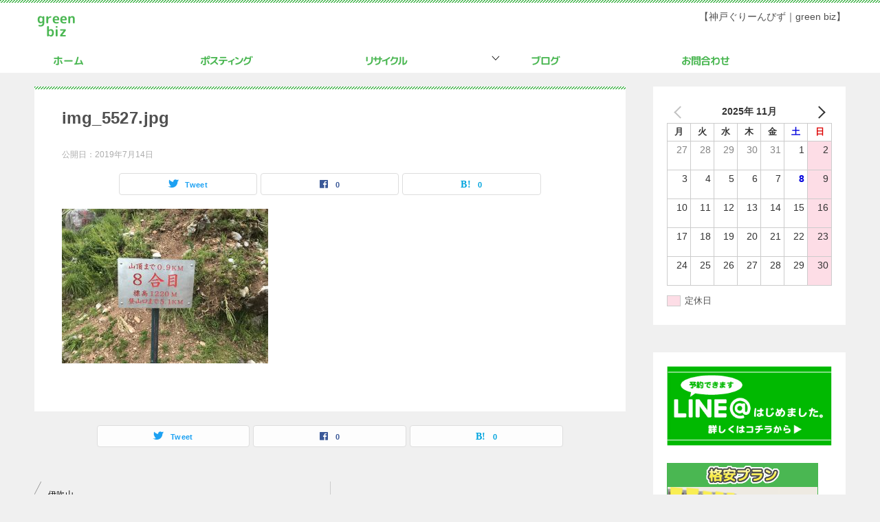

--- FILE ---
content_type: text/html; charset=UTF-8
request_url: https://www.kobe-green.biz/1859/img_5527-jpg
body_size: 15787
content:
<!doctype html>
<html dir="ltr" lang="ja" prefix="og: https://ogp.me/ns#" class="col2 layout-footer-show">
<head>
	<meta charset="UTF-8">
	<meta name="viewport" content="width=device-width, initial-scale=1">
	<link rel="profile" href="http://gmpg.org/xfn/11">

	<title>img_5527.jpg | 神戸市北区の出張買取とポスティング【ぐりーんびず】</title>
<style type="text/css">.color01{color: #49b751;}.color02{color: #49b751;}.color03{color: #d4cbc5;}.color04{color: #ebe7e5;}.color05{color: #f2efed;}.color06{color: #e5dfdc;}.color07{color: #49b751;}q{background: #e5dfdc;}table:not(.review-table) thead th{border-color: #49b751;background-color: #49b751;}a:hover,a:active,a:focus{color: #49b751;}.keni-header_wrap{background-image: linear-gradient(-45deg,#fff 25%,#49b751 25%, #49b751 50%,#fff 50%, #fff 75%,#49b751 75%, #49b751);}.keni-header_cont .header-mail .btn_header{color: #49b751;}.site-title > a span{color: #49b751;}.keni-breadcrumb-list li a:hover,.keni-breadcrumb-list li a:active,.keni-breadcrumb-list li a:focus{color: #49b751;}.keni-section h1:not(.title_no-style){background-image: linear-gradient(-45deg,#fff 25%,#49b751 25%, #49b751 50%,#fff 50%, #fff 75%,#49b751 75%, #49b751);}.archive_title{background-image: linear-gradient(-45deg,#fff 25%,#49b751 25%, #49b751 50%,#fff 50%, #fff 75%,#49b751 75%, #49b751);} h2:not(.title_no-style){background: #49b751;}.profile-box-title {background: #49b751;}.keni-related-title {background: #49b751;}.comments-area h2 {background: #49b751;}h3:not(.title_no-style){border-top-color: #49b751;border-bottom-color: #49b751;color: #49b751;}h4:not(.title_no-style){border-bottom-color: #49b751;color: #49b751;}h5:not(.title_no-style){color: #49b751;}.keni-section h1 a:hover,.keni-section h1 a:active,.keni-section h1 a:focus,.keni-section h3 a:hover,.keni-section h3 a:active,.keni-section h3 a:focus,.keni-section h4 a:hover,.keni-section h4 a:active,.keni-section h4 a:focus,.keni-section h5 a:hover,.keni-section h5 a:active,.keni-section h5 a:focus,.keni-section h6 a:hover,.keni-section h6 a:active,.keni-section h6 a:focus{color: #49b751;}.keni-section .sub-section_title {background: #49b751;}.btn_style01{border-color: #49b751;color: #49b751;}.btn_style02{border-color: #49b751;color: #49b751;}.btn_style03{background: #49b751;}.entry-list .entry_title a:hover,.entry-list .entry_title a:active,.entry-list .entry_title a:focus{color: #49b751;}.ently_read-more .btn{border-color: #49b751;color: #49b751;}.profile-box{background-color: #f2efed;}.advance-billing-box_next-title{color: #d4cbc5;}.step-chart li:nth-child(2){background-color: #ebe7e5;}.step-chart_style01 li:nth-child(2)::after,.step-chart_style02 li:nth-child(2)::after{border-top-color: #ebe7e5;}.step-chart li:nth-child(3){background-color: #d4cbc5;}.step-chart_style01 li:nth-child(3)::after,.step-chart_style02 li:nth-child(3)::after{border-top-color: #d4cbc5;}.step-chart li:nth-child(4){background-color: #49b751;}.step-chart_style01 li:nth-child(4)::after,.step-chart_style02 li:nth-child(4)::after{border-top-color: #49b751;}.toc-area_inner .toc-area_list > li::before{background: #49b751;}.toc_title{color: #49b751;}.list_style02 li::before{background: #49b751;}.dl_style02 dt{background: #49b751;}.dl_style02 dd{background: #ebe7e5;}.accordion-list dt{background: #49b751;}.ranking-list .review_desc_title{color: #49b751;}.review_desc{background-color: #f2efed;}.item-box .item-box_title{color: #49b751;}.item-box02{background-image: linear-gradient(-45deg,#fff 25%,#49b751 25%, #49b751 50%,#fff 50%, #fff 75%,#49b751 75%, #49b751);}.item-box02 .item-box_inner{background-color: #f2efed;}.item-box02 .item-box_title{background-color: #49b751;}.item-box03 .item-box_title{background-color: #49b751;}.box_style01{background-image: linear-gradient(-45deg,#fff 25%,#49b751 25%, #49b751 50%,#fff 50%, #fff 75%,#49b751 75%, #49b751);}.box_style01 .box_inner{background-color: #f2efed;}.box_style03{background: #f2efed;}.box_style06{background-color: #f2efed;}.cast-box{background-image: linear-gradient(-45deg,#fff 25%,#49b751 25%, #49b751 50%,#fff 50%, #fff 75%,#49b751 75%, #49b751);}.cast-box .cast_name,.cast-box_sub .cast_name{color: #49b751;}.widget .cast-box_sub .cast-box_sub_title{background-image: linear-gradient(-45deg,#49b751 25%, #49b751 50%,#fff 50%, #fff 75%,#49b751 75%, #49b751);}.voice_styl02{background-color: #f2efed;}.voice_styl03{background-image: linear-gradient(-45deg,#fff 25%,#f2efed 25%, #f2efed 50%,#fff 50%, #fff 75%,#f2efed 75%, #f2efed);}.voice-box .voice_title{color: #49b751;}.chat_style02 .bubble{background-color: #49b751;}.chat_style02 .bubble .bubble_in{border-color: #49b751;}.related-entry-list .related-entry_title a:hover,.related-entry-list .related-entry_title a:active,.related-entry-list .related-entry_title a:focus{color: #49b751;}.interval01 span{background-color: #49b751;}.interval02 span{background-color: #49b751;}.page-nav .current,.page-nav li a:hover,.page-nav li a:active,.page-nav li a:focus{background: #49b751;}.page-nav-bf .page-nav_next:hover,.page-nav-bf .page-nav_next:active,.page-nav-bf .page-nav_next:focus,.page-nav-bf .page-nav_prev:hover,.page-nav-bf .page-nav_prev:active,.page-nav-bf .page-nav_prev:focus{color: #49b751;}.nav-links .nav-next a:hover, .nav-links .nav-next a:active, .nav-links .nav-next a:focus, .nav-links .nav-previous a:hover, .nav-links .nav-previous a:active, .nav-links .nav-previous a:focus {color: #49b751; text-decoration: 'underline'; }.commentary-box .commentary-box_title{color: #49b751;}.calendar tfoot td a:hover,.calendar tfoot td a:active,.calendar tfoot td a:focus{color: #49b751;}.form-mailmaga .form-mailmaga_title{color: #49b751;}.form-login .form-login_title{color: #49b751;}.form-login-item .form-login_title{color: #49b751;}.contact-box{background-image: linear-gradient(-45deg,#fff 25%, #49b751 25%, #49b751 50%,#fff 50%, #fff 75%,#49b751 75%, #49b751);}.contact-box_inner{background-color: #f2efed;}.contact-box .contact-box-title{background-color: #49b751;}.contact-box_tel{color: #49b751;}.widget_recent_entries .keni-section ul li a:hover,.widget_recent_entries .keni-section ul li a:active,.widget_recent_entries .keni-section ul li a:focus,.widget_archive .keni-section > ul li a:hover,.widget_archive .keni-section > ul li a:active,.widget_archive .keni-section > ul li a:focus,.widget_categories .keni-section > ul li a:hover,.widget_categories .keni-section > ul li a:active,.widget_categories .keni-section > ul li a:focus{color: #49b751;}.tagcloud a::before{color: #49b751;}.widget_recent_entries_img .list_widget_recent_entries_img .widget_recent_entries_img_entry_title a:hover,.widget_recent_entries_img .list_widget_recent_entries_img .widget_recent_entries_img_entry_title a:active,.widget_recent_entries_img .list_widget_recent_entries_img .widget_recent_entries_img_entry_title a:focus{color: #49b751;}.keni-link-card_title a:hover,.keni-link-card_title a:active,.keni-link-card_title a:focus{color: #49b751;}@media (min-width : 768px){.keni-gnav_inner li a:hover,.keni-gnav_inner li a:active,.keni-gnav_inner li a:focus{border-bottom-color: #49b751;}.step-chart_style02 li:nth-child(2)::after{border-left-color: #ebe7e5;}.step-chart_style02 li:nth-child(3)::after{border-left-color: #d4cbc5;}.step-chart_style02 li:nth-child(4)::after{border-left-color: #49b751;}.col1 .contact-box_tel{color: #49b751;}.step-chart_style02 li:nth-child(1)::after,.step-chart_style02 li:nth-child(2)::after,.step-chart_style02 li:nth-child(3)::after,.step-chart_style02 li:nth-child(4)::after{border-top-color: transparent;}}@media (min-width : 920px){.contact-box_tel{color: #49b751;}}</style>	<style>img:is([sizes="auto" i], [sizes^="auto," i]) { contain-intrinsic-size: 3000px 1500px }</style>
	
		<!-- All in One SEO 4.8.9 - aioseo.com -->
	<meta name="robots" content="max-image-preview:large" />
	<meta name="author" content="スタッフ_01ぐりーんびず"/>
	<link rel="canonical" href="https://www.kobe-green.biz/1859/img_5527-jpg" />
	<meta name="generator" content="All in One SEO (AIOSEO) 4.8.9" />
		<meta property="og:locale" content="ja_JP" />
		<meta property="og:site_name" content="神戸市北区の出張買取とポスティング【ぐりーんびず】 | 【神戸ぐりーんびず｜green biz】" />
		<meta property="og:type" content="article" />
		<meta property="og:title" content="img_5527.jpg | 神戸市北区の出張買取とポスティング【ぐりーんびず】" />
		<meta property="og:url" content="https://www.kobe-green.biz/1859/img_5527-jpg" />
		<meta property="og:image" content="https://www.kobe-green.biz/wp-content/uploads/2017/02/site_icon.png" />
		<meta property="og:image:secure_url" content="https://www.kobe-green.biz/wp-content/uploads/2017/02/site_icon.png" />
		<meta property="article:published_time" content="2019-07-14T14:10:07+00:00" />
		<meta property="article:modified_time" content="2019-07-14T14:10:07+00:00" />
		<meta name="twitter:card" content="summary_large_image" />
		<meta name="twitter:site" content="@Greenbiz01" />
		<meta name="twitter:title" content="img_5527.jpg | 神戸市北区の出張買取とポスティング【ぐりーんびず】" />
		<meta name="twitter:creator" content="@Greenbiz01" />
		<meta name="twitter:image" content="https://www.kobe-green.biz/wp-content/uploads/2017/02/site_icon.png" />
		<meta name="twitter:label1" content="投稿者" />
		<meta name="twitter:data1" content="スタッフ_01ぐりーんびず" />
		<script type="application/ld+json" class="aioseo-schema">
			{"@context":"https:\/\/schema.org","@graph":[{"@type":"BreadcrumbList","@id":"https:\/\/www.kobe-green.biz\/1859\/img_5527-jpg#breadcrumblist","itemListElement":[{"@type":"ListItem","@id":"https:\/\/www.kobe-green.biz#listItem","position":1,"name":"Home","item":"https:\/\/www.kobe-green.biz","nextItem":{"@type":"ListItem","@id":"https:\/\/www.kobe-green.biz\/1859\/img_5527-jpg#listItem","name":"img_5527.jpg"}},{"@type":"ListItem","@id":"https:\/\/www.kobe-green.biz\/1859\/img_5527-jpg#listItem","position":2,"name":"img_5527.jpg","previousItem":{"@type":"ListItem","@id":"https:\/\/www.kobe-green.biz#listItem","name":"Home"}}]},{"@type":"ItemPage","@id":"https:\/\/www.kobe-green.biz\/1859\/img_5527-jpg#itempage","url":"https:\/\/www.kobe-green.biz\/1859\/img_5527-jpg","name":"img_5527.jpg | \u795e\u6238\u5e02\u5317\u533a\u306e\u51fa\u5f35\u8cb7\u53d6\u3068\u30dd\u30b9\u30c6\u30a3\u30f3\u30b0\u3010\u3050\u308a\u30fc\u3093\u3073\u305a\u3011","inLanguage":"ja","isPartOf":{"@id":"https:\/\/www.kobe-green.biz\/#website"},"breadcrumb":{"@id":"https:\/\/www.kobe-green.biz\/1859\/img_5527-jpg#breadcrumblist"},"author":{"@id":"https:\/\/www.kobe-green.biz\/author\/greenbiz_staff_01#author"},"creator":{"@id":"https:\/\/www.kobe-green.biz\/author\/greenbiz_staff_01#author"},"datePublished":"2019-07-14T23:10:07+09:00","dateModified":"2019-07-14T23:10:07+09:00"},{"@type":"Organization","@id":"https:\/\/www.kobe-green.biz\/#organization","name":"Greenbiz","description":"\u3010\u795e\u6238\u3050\u308a\u30fc\u3093\u3073\u305a\uff5cgreen biz\u3011","url":"https:\/\/www.kobe-green.biz\/","telephone":"+81785920751","logo":{"@type":"ImageObject","url":"https:\/\/www.kobe-green.biz\/wp-content\/uploads\/2017\/02\/logo20161029.png","@id":"https:\/\/www.kobe-green.biz\/1859\/img_5527-jpg\/#organizationLogo","width":210,"height":45},"image":{"@id":"https:\/\/www.kobe-green.biz\/1859\/img_5527-jpg\/#organizationLogo"},"sameAs":["https:\/\/twitter.com\/Greenbiz01"]},{"@type":"Person","@id":"https:\/\/www.kobe-green.biz\/author\/greenbiz_staff_01#author","url":"https:\/\/www.kobe-green.biz\/author\/greenbiz_staff_01","name":"\u30b9\u30bf\u30c3\u30d5_01\u3050\u308a\u30fc\u3093\u3073\u305a","image":{"@type":"ImageObject","@id":"https:\/\/www.kobe-green.biz\/1859\/img_5527-jpg#authorImage","url":"https:\/\/secure.gravatar.com\/avatar\/5515789c416bb35def02b0932260dae034fc88c77a2c966f772d42f59baac887?s=96&d=mm&r=g","width":96,"height":96,"caption":"\u30b9\u30bf\u30c3\u30d5_01\u3050\u308a\u30fc\u3093\u3073\u305a"}},{"@type":"WebSite","@id":"https:\/\/www.kobe-green.biz\/#website","url":"https:\/\/www.kobe-green.biz\/","name":"\u795e\u6238\u5e02\u5317\u533a\u306e\u51fa\u5f35\u8cb7\u53d6\u3068\u30dd\u30b9\u30c6\u30a3\u30f3\u30b0\u3010\u3050\u308a\u30fc\u3093\u3073\u305a\u3011","description":"\u3010\u795e\u6238\u3050\u308a\u30fc\u3093\u3073\u305a\uff5cgreen biz\u3011","inLanguage":"ja","publisher":{"@id":"https:\/\/www.kobe-green.biz\/#organization"}}]}
		</script>
		<!-- All in One SEO -->

    <script>
        var ajaxurl = 'https://www.kobe-green.biz/wp-admin/admin-ajax.php';
        var sns_cnt = true;
                var toc_title = '目次';
            </script>
	<link rel="alternate" type="application/rss+xml" title="神戸市北区の出張買取とポスティング【ぐりーんびず】 &raquo; フィード" href="https://www.kobe-green.biz/feed" />
<link rel="alternate" type="application/rss+xml" title="神戸市北区の出張買取とポスティング【ぐりーんびず】 &raquo; コメントフィード" href="https://www.kobe-green.biz/comments/feed" />
<link rel="alternate" type="application/rss+xml" title="神戸市北区の出張買取とポスティング【ぐりーんびず】 &raquo; img_5527.jpg のコメントのフィード" href="https://www.kobe-green.biz/1859/img_5527-jpg/feed" />
<script type="text/javascript">
/* <![CDATA[ */
window._wpemojiSettings = {"baseUrl":"https:\/\/s.w.org\/images\/core\/emoji\/16.0.1\/72x72\/","ext":".png","svgUrl":"https:\/\/s.w.org\/images\/core\/emoji\/16.0.1\/svg\/","svgExt":".svg","source":{"concatemoji":"https:\/\/www.kobe-green.biz\/wp-includes\/js\/wp-emoji-release.min.js?ver=6.8.3"}};
/*! This file is auto-generated */
!function(s,n){var o,i,e;function c(e){try{var t={supportTests:e,timestamp:(new Date).valueOf()};sessionStorage.setItem(o,JSON.stringify(t))}catch(e){}}function p(e,t,n){e.clearRect(0,0,e.canvas.width,e.canvas.height),e.fillText(t,0,0);var t=new Uint32Array(e.getImageData(0,0,e.canvas.width,e.canvas.height).data),a=(e.clearRect(0,0,e.canvas.width,e.canvas.height),e.fillText(n,0,0),new Uint32Array(e.getImageData(0,0,e.canvas.width,e.canvas.height).data));return t.every(function(e,t){return e===a[t]})}function u(e,t){e.clearRect(0,0,e.canvas.width,e.canvas.height),e.fillText(t,0,0);for(var n=e.getImageData(16,16,1,1),a=0;a<n.data.length;a++)if(0!==n.data[a])return!1;return!0}function f(e,t,n,a){switch(t){case"flag":return n(e,"\ud83c\udff3\ufe0f\u200d\u26a7\ufe0f","\ud83c\udff3\ufe0f\u200b\u26a7\ufe0f")?!1:!n(e,"\ud83c\udde8\ud83c\uddf6","\ud83c\udde8\u200b\ud83c\uddf6")&&!n(e,"\ud83c\udff4\udb40\udc67\udb40\udc62\udb40\udc65\udb40\udc6e\udb40\udc67\udb40\udc7f","\ud83c\udff4\u200b\udb40\udc67\u200b\udb40\udc62\u200b\udb40\udc65\u200b\udb40\udc6e\u200b\udb40\udc67\u200b\udb40\udc7f");case"emoji":return!a(e,"\ud83e\udedf")}return!1}function g(e,t,n,a){var r="undefined"!=typeof WorkerGlobalScope&&self instanceof WorkerGlobalScope?new OffscreenCanvas(300,150):s.createElement("canvas"),o=r.getContext("2d",{willReadFrequently:!0}),i=(o.textBaseline="top",o.font="600 32px Arial",{});return e.forEach(function(e){i[e]=t(o,e,n,a)}),i}function t(e){var t=s.createElement("script");t.src=e,t.defer=!0,s.head.appendChild(t)}"undefined"!=typeof Promise&&(o="wpEmojiSettingsSupports",i=["flag","emoji"],n.supports={everything:!0,everythingExceptFlag:!0},e=new Promise(function(e){s.addEventListener("DOMContentLoaded",e,{once:!0})}),new Promise(function(t){var n=function(){try{var e=JSON.parse(sessionStorage.getItem(o));if("object"==typeof e&&"number"==typeof e.timestamp&&(new Date).valueOf()<e.timestamp+604800&&"object"==typeof e.supportTests)return e.supportTests}catch(e){}return null}();if(!n){if("undefined"!=typeof Worker&&"undefined"!=typeof OffscreenCanvas&&"undefined"!=typeof URL&&URL.createObjectURL&&"undefined"!=typeof Blob)try{var e="postMessage("+g.toString()+"("+[JSON.stringify(i),f.toString(),p.toString(),u.toString()].join(",")+"));",a=new Blob([e],{type:"text/javascript"}),r=new Worker(URL.createObjectURL(a),{name:"wpTestEmojiSupports"});return void(r.onmessage=function(e){c(n=e.data),r.terminate(),t(n)})}catch(e){}c(n=g(i,f,p,u))}t(n)}).then(function(e){for(var t in e)n.supports[t]=e[t],n.supports.everything=n.supports.everything&&n.supports[t],"flag"!==t&&(n.supports.everythingExceptFlag=n.supports.everythingExceptFlag&&n.supports[t]);n.supports.everythingExceptFlag=n.supports.everythingExceptFlag&&!n.supports.flag,n.DOMReady=!1,n.readyCallback=function(){n.DOMReady=!0}}).then(function(){return e}).then(function(){var e;n.supports.everything||(n.readyCallback(),(e=n.source||{}).concatemoji?t(e.concatemoji):e.wpemoji&&e.twemoji&&(t(e.twemoji),t(e.wpemoji)))}))}((window,document),window._wpemojiSettings);
/* ]]> */
</script>
<style id='wp-emoji-styles-inline-css' type='text/css'>

	img.wp-smiley, img.emoji {
		display: inline !important;
		border: none !important;
		box-shadow: none !important;
		height: 1em !important;
		width: 1em !important;
		margin: 0 0.07em !important;
		vertical-align: -0.1em !important;
		background: none !important;
		padding: 0 !important;
	}
</style>
<link rel='stylesheet' id='wp-block-library-css' href='https://www.kobe-green.biz/wp-includes/css/dist/block-library/style.min.css?ver=6.8.3' type='text/css' media='all' />
<style id='classic-theme-styles-inline-css' type='text/css'>
/*! This file is auto-generated */
.wp-block-button__link{color:#fff;background-color:#32373c;border-radius:9999px;box-shadow:none;text-decoration:none;padding:calc(.667em + 2px) calc(1.333em + 2px);font-size:1.125em}.wp-block-file__button{background:#32373c;color:#fff;text-decoration:none}
</style>
<style id='xo-event-calendar-event-calendar-style-inline-css' type='text/css'>
.xo-event-calendar{font-family:Helvetica Neue,Helvetica,Hiragino Kaku Gothic ProN,Meiryo,MS PGothic,sans-serif;overflow:auto;position:relative}.xo-event-calendar td,.xo-event-calendar th{padding:0!important}.xo-event-calendar .calendar:nth-child(n+2) .month-next,.xo-event-calendar .calendar:nth-child(n+2) .month-prev{visibility:hidden}.xo-event-calendar table{background-color:transparent;border-collapse:separate;border-spacing:0;color:#333;margin:0;padding:0;table-layout:fixed;width:100%}.xo-event-calendar table caption,.xo-event-calendar table tbody,.xo-event-calendar table td,.xo-event-calendar table tfoot,.xo-event-calendar table th,.xo-event-calendar table thead,.xo-event-calendar table tr{background:transparent;border:0;margin:0;opacity:1;outline:0;padding:0;vertical-align:baseline}.xo-event-calendar table table tr{display:table-row}.xo-event-calendar table table td,.xo-event-calendar table table th{display:table-cell;padding:0}.xo-event-calendar table.xo-month{border:1px solid #ccc;border-right-width:0;margin:0 0 8px;padding:0}.xo-event-calendar table.xo-month td,.xo-event-calendar table.xo-month th{background-color:#fff;border:1px solid #ccc;padding:0}.xo-event-calendar table.xo-month caption{caption-side:top}.xo-event-calendar table.xo-month .month-header{display:flex;flex-flow:wrap;justify-content:center;margin:4px 0}.xo-event-calendar table.xo-month .month-header>span{flex-grow:1;text-align:center}.xo-event-calendar table.xo-month button{background-color:transparent;border:0;box-shadow:none;color:#333;cursor:pointer;margin:0;overflow:hidden;padding:0;text-shadow:none;width:38px}.xo-event-calendar table.xo-month button[disabled]{cursor:default;opacity:.3}.xo-event-calendar table.xo-month button>span{text-align:center;vertical-align:middle}.xo-event-calendar table.xo-month button span.nav-prev{border-bottom:2px solid #333;border-left:2px solid #333;display:inline-block;font-size:0;height:13px;transform:rotate(45deg);width:13px}.xo-event-calendar table.xo-month button span.nav-next{border-right:2px solid #333;border-top:2px solid #333;display:inline-block;font-size:0;height:13px;transform:rotate(45deg);width:13px}.xo-event-calendar table.xo-month button:hover span.nav-next,.xo-event-calendar table.xo-month button:hover span.nav-prev{border-width:3px}.xo-event-calendar table.xo-month>thead th{border-width:0 1px 0 0;color:#333;font-size:.9em;font-weight:700;padding:1px 0;text-align:center}.xo-event-calendar table.xo-month>thead th.sunday{color:#d00}.xo-event-calendar table.xo-month>thead th.saturday{color:#00d}.xo-event-calendar table.xo-month .month-week{border:0;overflow:hidden;padding:0;position:relative;width:100%}.xo-event-calendar table.xo-month .month-week table{border:0;margin:0;padding:0}.xo-event-calendar table.xo-month .month-dayname{border-width:1px 0 0 1px;bottom:0;left:0;position:absolute;right:0;top:0}.xo-event-calendar table.xo-month .month-dayname td{border-width:1px 1px 0 0;padding:0}.xo-event-calendar table.xo-month .month-dayname td div{border-width:1px 1px 0 0;font-size:100%;height:1000px;line-height:1.2em;padding:4px;text-align:right}.xo-event-calendar table.xo-month .month-dayname td div.other-month{opacity:.6}.xo-event-calendar table.xo-month .month-dayname td div.today{color:#00d;font-weight:700}.xo-event-calendar table.xo-month .month-dayname-space{height:1.5em;position:relative;top:0}.xo-event-calendar table.xo-month .month-event{background-color:transparent;position:relative;top:0}.xo-event-calendar table.xo-month .month-event td{background-color:transparent;border-width:0 1px 0 0;padding:0 1px 2px}.xo-event-calendar table.xo-month .month-event-space{background-color:transparent;height:1.5em}.xo-event-calendar table.xo-month .month-event-space td{border-width:0 1px 0 0}.xo-event-calendar table.xo-month .month-event tr,.xo-event-calendar table.xo-month .month-event-space tr{background-color:transparent}.xo-event-calendar table.xo-month .month-event-title{background-color:#ccc;border-radius:3px;color:#666;display:block;font-size:.8em;margin:1px;overflow:hidden;padding:0 4px;text-align:left;white-space:nowrap}.xo-event-calendar p.holiday-title{font-size:90%;margin:0;padding:2px 0;vertical-align:middle}.xo-event-calendar p.holiday-title span{border:1px solid #ccc;margin:0 6px 0 0;padding:0 0 0 18px}.xo-event-calendar .loading-animation{left:50%;margin:-20px 0 0 -20px;position:absolute;top:50%}@media(min-width:600px){.xo-event-calendar .calendars.columns-2{-moz-column-gap:15px;column-gap:15px;display:grid;grid-template-columns:repeat(2,1fr);row-gap:5px}.xo-event-calendar .calendars.columns-2 .month-next,.xo-event-calendar .calendars.columns-2 .month-prev{visibility:hidden}.xo-event-calendar .calendars.columns-2 .calendar:first-child .month-prev,.xo-event-calendar .calendars.columns-2 .calendar:nth-child(2) .month-next{visibility:visible}.xo-event-calendar .calendars.columns-3{-moz-column-gap:15px;column-gap:15px;display:grid;grid-template-columns:repeat(3,1fr);row-gap:5px}.xo-event-calendar .calendars.columns-3 .month-next,.xo-event-calendar .calendars.columns-3 .month-prev{visibility:hidden}.xo-event-calendar .calendars.columns-3 .calendar:first-child .month-prev,.xo-event-calendar .calendars.columns-3 .calendar:nth-child(3) .month-next{visibility:visible}.xo-event-calendar .calendars.columns-4{-moz-column-gap:15px;column-gap:15px;display:grid;grid-template-columns:repeat(4,1fr);row-gap:5px}.xo-event-calendar .calendars.columns-4 .month-next,.xo-event-calendar .calendars.columns-4 .month-prev{visibility:hidden}.xo-event-calendar .calendars.columns-4 .calendar:first-child .month-prev,.xo-event-calendar .calendars.columns-4 .calendar:nth-child(4) .month-next{visibility:visible}}.xo-event-calendar.xo-calendar-loading .xo-months{opacity:.5}.xo-event-calendar.xo-calendar-loading .loading-animation{animation:loadingCircRot .8s linear infinite;border:5px solid rgba(0,0,0,.2);border-radius:50%;border-top-color:#4285f4;height:40px;width:40px}@keyframes loadingCircRot{0%{transform:rotate(0deg)}to{transform:rotate(359deg)}}.xo-event-calendar.is-style-legacy table.xo-month .month-header>span{font-size:120%;line-height:28px}.xo-event-calendar.is-style-regular table.xo-month button:not(:hover):not(:active):not(.has-background){background-color:transparent;color:#333}.xo-event-calendar.is-style-regular table.xo-month button>span{text-align:center;vertical-align:middle}.xo-event-calendar.is-style-regular table.xo-month button>span:not(.dashicons){font-size:2em;overflow:hidden;text-indent:100%;white-space:nowrap}.xo-event-calendar.is-style-regular table.xo-month .month-next,.xo-event-calendar.is-style-regular table.xo-month .month-prev{height:2em;width:2em}.xo-event-calendar.is-style-regular table.xo-month .month-header{align-items:center;display:flex;justify-content:center;padding:.2em 0}.xo-event-calendar.is-style-regular table.xo-month .month-header .calendar-caption{flex-grow:1}.xo-event-calendar.is-style-regular table.xo-month .month-header>span{font-size:1.1em}.xo-event-calendar.is-style-regular table.xo-month>thead th{background:#fafafa;font-size:.8em}.xo-event-calendar.is-style-regular table.xo-month .month-dayname td div{font-size:1em;padding:.2em}.xo-event-calendar.is-style-regular table.xo-month .month-dayname td div.today{color:#339;font-weight:700}.xo-event-calendar.is-style-regular .holiday-titles{display:inline-flex;flex-wrap:wrap;gap:.25em 1em}.xo-event-calendar.is-style-regular p.holiday-title{font-size:.875em;margin:0 0 .5em}.xo-event-calendar.is-style-regular p.holiday-title span{margin:0 .25em 0 0;padding:0 0 0 1.25em}

</style>
<style id='xo-event-calendar-simple-calendar-style-inline-css' type='text/css'>
.xo-simple-calendar{box-sizing:border-box;font-family:Helvetica Neue,Helvetica,Hiragino Kaku Gothic ProN,Meiryo,MS PGothic,sans-serif;margin:0;padding:0;position:relative}.xo-simple-calendar td,.xo-simple-calendar th{padding:0!important}.xo-simple-calendar .calendar:nth-child(n+2) .month-next,.xo-simple-calendar .calendar:nth-child(n+2) .month-prev{visibility:hidden}.xo-simple-calendar .calendar table.month{border:0;border-collapse:separate;border-spacing:1px;box-sizing:border-box;margin:0 0 .5em;min-width:auto;outline:0;padding:0;table-layout:fixed;width:100%}.xo-simple-calendar .calendar table.month caption,.xo-simple-calendar .calendar table.month tbody,.xo-simple-calendar .calendar table.month td,.xo-simple-calendar .calendar table.month tfoot,.xo-simple-calendar .calendar table.month th,.xo-simple-calendar .calendar table.month thead,.xo-simple-calendar .calendar table.month tr{background:transparent;border:0;margin:0;opacity:1;outline:0;padding:0;vertical-align:baseline}.xo-simple-calendar .calendar table.month caption{caption-side:top;font-size:1.1em}.xo-simple-calendar .calendar table.month .month-header{align-items:center;display:flex;justify-content:center;width:100%}.xo-simple-calendar .calendar table.month .month-header .month-title{flex-grow:1;font-size:1em;font-weight:400;letter-spacing:.1em;line-height:1em;padding:0;text-align:center}.xo-simple-calendar .calendar table.month .month-header button{background:none;background-color:transparent;border:0;font-size:1.4em;line-height:1.4em;margin:0;outline-offset:0;padding:0;width:1.4em}.xo-simple-calendar .calendar table.month .month-header button:not(:hover):not(:active):not(.has-background){background-color:transparent}.xo-simple-calendar .calendar table.month .month-header button:hover{opacity:.6}.xo-simple-calendar .calendar table.month .month-header button:disabled{cursor:auto;opacity:.3}.xo-simple-calendar .calendar table.month .month-header .month-next,.xo-simple-calendar .calendar table.month .month-header .month-prev{background-color:transparent;color:#333;cursor:pointer}.xo-simple-calendar .calendar table.month tr{background:transparent;border:0;outline:0}.xo-simple-calendar .calendar table.month td,.xo-simple-calendar .calendar table.month th{background:transparent;border:0;outline:0;text-align:center;vertical-align:middle;word-break:normal}.xo-simple-calendar .calendar table.month th{font-size:.8em;font-weight:700}.xo-simple-calendar .calendar table.month td{font-size:1em;font-weight:400}.xo-simple-calendar .calendar table.month .day.holiday{color:#333}.xo-simple-calendar .calendar table.month .day.other{opacity:.3}.xo-simple-calendar .calendar table.month .day>span{box-sizing:border-box;display:inline-block;padding:.2em;width:100%}.xo-simple-calendar .calendar table.month th>span{color:#333}.xo-simple-calendar .calendar table.month .day.sun>span,.xo-simple-calendar .calendar table.month th.sun>span{color:#ec0220}.xo-simple-calendar .calendar table.month .day.sat>span,.xo-simple-calendar .calendar table.month th.sat>span{color:#0069de}.xo-simple-calendar .calendars-footer{margin:.5em;padding:0}.xo-simple-calendar .calendars-footer ul.holiday-titles{border:0;display:inline-flex;flex-wrap:wrap;gap:.25em 1em;margin:0;outline:0;padding:0}.xo-simple-calendar .calendars-footer ul.holiday-titles li{border:0;list-style:none;margin:0;outline:0;padding:0}.xo-simple-calendar .calendars-footer ul.holiday-titles li:after,.xo-simple-calendar .calendars-footer ul.holiday-titles li:before{content:none}.xo-simple-calendar .calendars-footer ul.holiday-titles .mark{border-radius:50%;display:inline-block;height:1.2em;vertical-align:middle;width:1.2em}.xo-simple-calendar .calendars-footer ul.holiday-titles .title{font-size:.7em;vertical-align:middle}@media(min-width:600px){.xo-simple-calendar .calendars.columns-2{-moz-column-gap:15px;column-gap:15px;display:grid;grid-template-columns:repeat(2,1fr);row-gap:5px}.xo-simple-calendar .calendars.columns-2 .month-next,.xo-simple-calendar .calendars.columns-2 .month-prev{visibility:hidden}.xo-simple-calendar .calendars.columns-2 .calendar:first-child .month-prev,.xo-simple-calendar .calendars.columns-2 .calendar:nth-child(2) .month-next{visibility:visible}.xo-simple-calendar .calendars.columns-3{-moz-column-gap:15px;column-gap:15px;display:grid;grid-template-columns:repeat(3,1fr);row-gap:5px}.xo-simple-calendar .calendars.columns-3 .month-next,.xo-simple-calendar .calendars.columns-3 .month-prev{visibility:hidden}.xo-simple-calendar .calendars.columns-3 .calendar:first-child .month-prev,.xo-simple-calendar .calendars.columns-3 .calendar:nth-child(3) .month-next{visibility:visible}.xo-simple-calendar .calendars.columns-4{-moz-column-gap:15px;column-gap:15px;display:grid;grid-template-columns:repeat(4,1fr);row-gap:5px}.xo-simple-calendar .calendars.columns-4 .month-next,.xo-simple-calendar .calendars.columns-4 .month-prev{visibility:hidden}.xo-simple-calendar .calendars.columns-4 .calendar:first-child .month-prev,.xo-simple-calendar .calendars.columns-4 .calendar:nth-child(4) .month-next{visibility:visible}}.xo-simple-calendar .calendar-loading-animation{left:50%;margin:-20px 0 0 -20px;position:absolute;top:50%}.xo-simple-calendar.xo-calendar-loading .calendars{opacity:.3}.xo-simple-calendar.xo-calendar-loading .calendar-loading-animation{animation:SimpleCalendarLoadingCircRot .8s linear infinite;border:5px solid rgba(0,0,0,.2);border-radius:50%;border-top-color:#4285f4;height:40px;width:40px}@keyframes SimpleCalendarLoadingCircRot{0%{transform:rotate(0deg)}to{transform:rotate(359deg)}}.xo-simple-calendar.is-style-regular table.month{border-collapse:collapse;border-spacing:0}.xo-simple-calendar.is-style-regular table.month tr{border:0}.xo-simple-calendar.is-style-regular table.month .day>span{border-radius:50%;line-height:2em;padding:.1em;width:2.2em}.xo-simple-calendar.is-style-frame table.month{background:transparent;border-collapse:collapse;border-spacing:0}.xo-simple-calendar.is-style-frame table.month thead tr{background:#eee}.xo-simple-calendar.is-style-frame table.month tbody tr{background:#fff}.xo-simple-calendar.is-style-frame table.month td,.xo-simple-calendar.is-style-frame table.month th{border:1px solid #ccc}.xo-simple-calendar.is-style-frame .calendars-footer{margin:8px 0}.xo-simple-calendar.is-style-frame .calendars-footer ul.holiday-titles .mark{border:1px solid #ccc;border-radius:0}

</style>
<style id='global-styles-inline-css' type='text/css'>
:root{--wp--preset--aspect-ratio--square: 1;--wp--preset--aspect-ratio--4-3: 4/3;--wp--preset--aspect-ratio--3-4: 3/4;--wp--preset--aspect-ratio--3-2: 3/2;--wp--preset--aspect-ratio--2-3: 2/3;--wp--preset--aspect-ratio--16-9: 16/9;--wp--preset--aspect-ratio--9-16: 9/16;--wp--preset--color--black: #000000;--wp--preset--color--cyan-bluish-gray: #abb8c3;--wp--preset--color--white: #ffffff;--wp--preset--color--pale-pink: #f78da7;--wp--preset--color--vivid-red: #cf2e2e;--wp--preset--color--luminous-vivid-orange: #ff6900;--wp--preset--color--luminous-vivid-amber: #fcb900;--wp--preset--color--light-green-cyan: #7bdcb5;--wp--preset--color--vivid-green-cyan: #00d084;--wp--preset--color--pale-cyan-blue: #8ed1fc;--wp--preset--color--vivid-cyan-blue: #0693e3;--wp--preset--color--vivid-purple: #9b51e0;--wp--preset--gradient--vivid-cyan-blue-to-vivid-purple: linear-gradient(135deg,rgba(6,147,227,1) 0%,rgb(155,81,224) 100%);--wp--preset--gradient--light-green-cyan-to-vivid-green-cyan: linear-gradient(135deg,rgb(122,220,180) 0%,rgb(0,208,130) 100%);--wp--preset--gradient--luminous-vivid-amber-to-luminous-vivid-orange: linear-gradient(135deg,rgba(252,185,0,1) 0%,rgba(255,105,0,1) 100%);--wp--preset--gradient--luminous-vivid-orange-to-vivid-red: linear-gradient(135deg,rgba(255,105,0,1) 0%,rgb(207,46,46) 100%);--wp--preset--gradient--very-light-gray-to-cyan-bluish-gray: linear-gradient(135deg,rgb(238,238,238) 0%,rgb(169,184,195) 100%);--wp--preset--gradient--cool-to-warm-spectrum: linear-gradient(135deg,rgb(74,234,220) 0%,rgb(151,120,209) 20%,rgb(207,42,186) 40%,rgb(238,44,130) 60%,rgb(251,105,98) 80%,rgb(254,248,76) 100%);--wp--preset--gradient--blush-light-purple: linear-gradient(135deg,rgb(255,206,236) 0%,rgb(152,150,240) 100%);--wp--preset--gradient--blush-bordeaux: linear-gradient(135deg,rgb(254,205,165) 0%,rgb(254,45,45) 50%,rgb(107,0,62) 100%);--wp--preset--gradient--luminous-dusk: linear-gradient(135deg,rgb(255,203,112) 0%,rgb(199,81,192) 50%,rgb(65,88,208) 100%);--wp--preset--gradient--pale-ocean: linear-gradient(135deg,rgb(255,245,203) 0%,rgb(182,227,212) 50%,rgb(51,167,181) 100%);--wp--preset--gradient--electric-grass: linear-gradient(135deg,rgb(202,248,128) 0%,rgb(113,206,126) 100%);--wp--preset--gradient--midnight: linear-gradient(135deg,rgb(2,3,129) 0%,rgb(40,116,252) 100%);--wp--preset--font-size--small: 13px;--wp--preset--font-size--medium: 20px;--wp--preset--font-size--large: 36px;--wp--preset--font-size--x-large: 42px;--wp--preset--spacing--20: 0.44rem;--wp--preset--spacing--30: 0.67rem;--wp--preset--spacing--40: 1rem;--wp--preset--spacing--50: 1.5rem;--wp--preset--spacing--60: 2.25rem;--wp--preset--spacing--70: 3.38rem;--wp--preset--spacing--80: 5.06rem;--wp--preset--shadow--natural: 6px 6px 9px rgba(0, 0, 0, 0.2);--wp--preset--shadow--deep: 12px 12px 50px rgba(0, 0, 0, 0.4);--wp--preset--shadow--sharp: 6px 6px 0px rgba(0, 0, 0, 0.2);--wp--preset--shadow--outlined: 6px 6px 0px -3px rgba(255, 255, 255, 1), 6px 6px rgba(0, 0, 0, 1);--wp--preset--shadow--crisp: 6px 6px 0px rgba(0, 0, 0, 1);}:where(.is-layout-flex){gap: 0.5em;}:where(.is-layout-grid){gap: 0.5em;}body .is-layout-flex{display: flex;}.is-layout-flex{flex-wrap: wrap;align-items: center;}.is-layout-flex > :is(*, div){margin: 0;}body .is-layout-grid{display: grid;}.is-layout-grid > :is(*, div){margin: 0;}:where(.wp-block-columns.is-layout-flex){gap: 2em;}:where(.wp-block-columns.is-layout-grid){gap: 2em;}:where(.wp-block-post-template.is-layout-flex){gap: 1.25em;}:where(.wp-block-post-template.is-layout-grid){gap: 1.25em;}.has-black-color{color: var(--wp--preset--color--black) !important;}.has-cyan-bluish-gray-color{color: var(--wp--preset--color--cyan-bluish-gray) !important;}.has-white-color{color: var(--wp--preset--color--white) !important;}.has-pale-pink-color{color: var(--wp--preset--color--pale-pink) !important;}.has-vivid-red-color{color: var(--wp--preset--color--vivid-red) !important;}.has-luminous-vivid-orange-color{color: var(--wp--preset--color--luminous-vivid-orange) !important;}.has-luminous-vivid-amber-color{color: var(--wp--preset--color--luminous-vivid-amber) !important;}.has-light-green-cyan-color{color: var(--wp--preset--color--light-green-cyan) !important;}.has-vivid-green-cyan-color{color: var(--wp--preset--color--vivid-green-cyan) !important;}.has-pale-cyan-blue-color{color: var(--wp--preset--color--pale-cyan-blue) !important;}.has-vivid-cyan-blue-color{color: var(--wp--preset--color--vivid-cyan-blue) !important;}.has-vivid-purple-color{color: var(--wp--preset--color--vivid-purple) !important;}.has-black-background-color{background-color: var(--wp--preset--color--black) !important;}.has-cyan-bluish-gray-background-color{background-color: var(--wp--preset--color--cyan-bluish-gray) !important;}.has-white-background-color{background-color: var(--wp--preset--color--white) !important;}.has-pale-pink-background-color{background-color: var(--wp--preset--color--pale-pink) !important;}.has-vivid-red-background-color{background-color: var(--wp--preset--color--vivid-red) !important;}.has-luminous-vivid-orange-background-color{background-color: var(--wp--preset--color--luminous-vivid-orange) !important;}.has-luminous-vivid-amber-background-color{background-color: var(--wp--preset--color--luminous-vivid-amber) !important;}.has-light-green-cyan-background-color{background-color: var(--wp--preset--color--light-green-cyan) !important;}.has-vivid-green-cyan-background-color{background-color: var(--wp--preset--color--vivid-green-cyan) !important;}.has-pale-cyan-blue-background-color{background-color: var(--wp--preset--color--pale-cyan-blue) !important;}.has-vivid-cyan-blue-background-color{background-color: var(--wp--preset--color--vivid-cyan-blue) !important;}.has-vivid-purple-background-color{background-color: var(--wp--preset--color--vivid-purple) !important;}.has-black-border-color{border-color: var(--wp--preset--color--black) !important;}.has-cyan-bluish-gray-border-color{border-color: var(--wp--preset--color--cyan-bluish-gray) !important;}.has-white-border-color{border-color: var(--wp--preset--color--white) !important;}.has-pale-pink-border-color{border-color: var(--wp--preset--color--pale-pink) !important;}.has-vivid-red-border-color{border-color: var(--wp--preset--color--vivid-red) !important;}.has-luminous-vivid-orange-border-color{border-color: var(--wp--preset--color--luminous-vivid-orange) !important;}.has-luminous-vivid-amber-border-color{border-color: var(--wp--preset--color--luminous-vivid-amber) !important;}.has-light-green-cyan-border-color{border-color: var(--wp--preset--color--light-green-cyan) !important;}.has-vivid-green-cyan-border-color{border-color: var(--wp--preset--color--vivid-green-cyan) !important;}.has-pale-cyan-blue-border-color{border-color: var(--wp--preset--color--pale-cyan-blue) !important;}.has-vivid-cyan-blue-border-color{border-color: var(--wp--preset--color--vivid-cyan-blue) !important;}.has-vivid-purple-border-color{border-color: var(--wp--preset--color--vivid-purple) !important;}.has-vivid-cyan-blue-to-vivid-purple-gradient-background{background: var(--wp--preset--gradient--vivid-cyan-blue-to-vivid-purple) !important;}.has-light-green-cyan-to-vivid-green-cyan-gradient-background{background: var(--wp--preset--gradient--light-green-cyan-to-vivid-green-cyan) !important;}.has-luminous-vivid-amber-to-luminous-vivid-orange-gradient-background{background: var(--wp--preset--gradient--luminous-vivid-amber-to-luminous-vivid-orange) !important;}.has-luminous-vivid-orange-to-vivid-red-gradient-background{background: var(--wp--preset--gradient--luminous-vivid-orange-to-vivid-red) !important;}.has-very-light-gray-to-cyan-bluish-gray-gradient-background{background: var(--wp--preset--gradient--very-light-gray-to-cyan-bluish-gray) !important;}.has-cool-to-warm-spectrum-gradient-background{background: var(--wp--preset--gradient--cool-to-warm-spectrum) !important;}.has-blush-light-purple-gradient-background{background: var(--wp--preset--gradient--blush-light-purple) !important;}.has-blush-bordeaux-gradient-background{background: var(--wp--preset--gradient--blush-bordeaux) !important;}.has-luminous-dusk-gradient-background{background: var(--wp--preset--gradient--luminous-dusk) !important;}.has-pale-ocean-gradient-background{background: var(--wp--preset--gradient--pale-ocean) !important;}.has-electric-grass-gradient-background{background: var(--wp--preset--gradient--electric-grass) !important;}.has-midnight-gradient-background{background: var(--wp--preset--gradient--midnight) !important;}.has-small-font-size{font-size: var(--wp--preset--font-size--small) !important;}.has-medium-font-size{font-size: var(--wp--preset--font-size--medium) !important;}.has-large-font-size{font-size: var(--wp--preset--font-size--large) !important;}.has-x-large-font-size{font-size: var(--wp--preset--font-size--x-large) !important;}
:where(.wp-block-post-template.is-layout-flex){gap: 1.25em;}:where(.wp-block-post-template.is-layout-grid){gap: 1.25em;}
:where(.wp-block-columns.is-layout-flex){gap: 2em;}:where(.wp-block-columns.is-layout-grid){gap: 2em;}
:root :where(.wp-block-pullquote){font-size: 1.5em;line-height: 1.6;}
</style>
<link rel='stylesheet' id='xo-event-calendar-css' href='https://www.kobe-green.biz/wp-content/plugins/xo-event-calendar/css/xo-event-calendar.css?ver=3.2.10' type='text/css' media='all' />
<link rel='stylesheet' id='keni-style-css' href='https://www.kobe-green.biz/wp-content/themes/keni80_wp_standard_all_202009220857/style.css?ver=6.8.3' type='text/css' media='all' />
<link rel='stylesheet' id='keni_base-css' href='https://www.kobe-green.biz/wp-content/themes/keni80_wp_standard_all_202009220857/base.css?ver=6.8.3' type='text/css' media='all' />
<link rel='stylesheet' id='keni-advanced-css' href='https://www.kobe-green.biz/wp-content/themes/keni80_wp_standard_all_202009220857/advanced.css?ver=6.8.3' type='text/css' media='all' />
<link rel="https://api.w.org/" href="https://www.kobe-green.biz/wp-json/" /><link rel="alternate" title="JSON" type="application/json" href="https://www.kobe-green.biz/wp-json/wp/v2/media/1868" /><link rel="EditURI" type="application/rsd+xml" title="RSD" href="https://www.kobe-green.biz/xmlrpc.php?rsd" />
<link rel='shortlink' href='https://www.kobe-green.biz/?p=1868' />
<link rel="alternate" title="oEmbed (JSON)" type="application/json+oembed" href="https://www.kobe-green.biz/wp-json/oembed/1.0/embed?url=https%3A%2F%2Fwww.kobe-green.biz%2F1859%2Fimg_5527-jpg" />
<link rel="alternate" title="oEmbed (XML)" type="text/xml+oembed" href="https://www.kobe-green.biz/wp-json/oembed/1.0/embed?url=https%3A%2F%2Fwww.kobe-green.biz%2F1859%2Fimg_5527-jpg&#038;format=xml" />
<meta name="robots" content="noindex">
<meta name="description" content="【神戸ぐりーんびず｜green biz】">
        <!--OGP-->
		<meta property="og:type" content="article" />
<meta property="og:url" content="https://www.kobe-green.biz/1859/img_5527-jpg" />
        <meta property="og:title" content="img_5527.jpg | 神戸市北区の出張買取とポスティング【ぐりーんびず】"/>
        <meta property="og:description" content="【神戸ぐりーんびず｜green biz】">
        <meta property="og:site_name" content="神戸市北区の出張買取とポスティング【ぐりーんびず】">
        <meta property="og:image" content="https://www.kobe-green.biz/wp-content/uploads/2019/07/img_5527.jpg">
		            <meta property="og:image:type" content="image/jpeg">
			            <meta property="og:image:width" content="4032">
            <meta property="og:image:height" content="3024">
			        <meta property="og:locale" content="ja_JP">
		        <!--OGP-->
		            <!-- Twitter Cards -->
			                    <meta name="twitter:card" content="summary_large_image"/>
                    <meta name="twitter:site" content="@Greenbiz01"/>
                    <meta name="twitter:image" content="https://www.kobe-green.biz/wp-content/uploads/2019/07/img_5527.jpg"/>
            <!--/Twitter Cards-->
			<link rel="icon" href="https://www.kobe-green.biz/wp-content/uploads/2017/02/site_icon.png" sizes="32x32" />
<link rel="icon" href="https://www.kobe-green.biz/wp-content/uploads/2017/02/site_icon.png" sizes="192x192" />
<link rel="apple-touch-icon" href="https://www.kobe-green.biz/wp-content/uploads/2017/02/site_icon.png" />
<meta name="msapplication-TileImage" content="https://www.kobe-green.biz/wp-content/uploads/2017/02/site_icon.png" />
		<style type="text/css" id="wp-custom-css">
			.keni-copyright_wrap{
	text-align:center;
}
/**11月7日追加箇所  **/
@media(min-width:550px){
.menu-item{
	width:20%;
	
}
.menu{
	display:flex;
	justify-content:space-between;
}

.menu-item .menu-item{
	width:100%;
}

.menu-item .menu-item a{
	padding-left:23px!important;
	  display: none!;
}
.menu-item .menu-item a:before{
	left:16px!important;
}
	
	.keni-footer_wrap li {
		width:auto!important;

	}

	.keni-section ul li {
		border: none!important;
	}

.single-lp .site-title {
    display: none;
}
		</style>
		</head>

<body class="attachment wp-singular attachment-template-default single single-attachment postid-1868 attachmentid-1868 attachment-jpeg wp-custom-logo wp-theme-keni80_wp_standard_all_202009220857"><!--ページの属性-->

<div id="top" class="keni-container">

<!--▼▼ ヘッダー ▼▼-->
<div class="keni-header_wrap">
	<div class="keni-header_outer">
		
		<header class="keni-header keni-header_col1">
			<div class="keni-header_inner">

							<p class="site-title"><a href="https://www.kobe-green.biz/" rel="home"><img src="https://www.kobe-green.biz/wp-content/uploads/2017/02/site_icon.png" alt="神戸市北区の出張買取とポスティング【ぐりーんびず】"width='63' height='37'></a></p>
			
			<div class="keni-header_cont">
			<p class="site-description">【神戸ぐりーんびず｜green biz】</p>			</div>

			</div><!--keni-header_inner-->
		</header><!--keni-header-->	</div><!--keni-header_outer-->
</div><!--keni-header_wrap-->
<!--▲▲ ヘッダー ▲▲-->

<div id="click-space"></div>

<!--▼▼ グローバルナビ ▼▼-->
<div class="keni-gnav_wrap">
	<div class="keni-gnav_outer">
		<nav class="keni-gnav">
			<div class="keni-gnav_inner">

				<ul id="menu" class="keni-gnav_cont">
				<li id="menu-item-493" class="menu-item menu-item-type-post_type menu-item-object-page menu-item-home menu-item-493 has-image"><a href="https://www.kobe-green.biz/"><img width="78" height="15" src="https://www.kobe-green.biz/wp-content/uploads/2017/02/home.png" class="attachment-full size-full wp-post-image" alt="ホーム" title="ホーム" decoding="async" /></a></li>
<li id="menu-item-492" class="menu-item menu-item-type-post_type menu-item-object-page menu-item-492 has-image"><a href="https://www.kobe-green.biz/posting"><img width="78" height="15" src="https://www.kobe-green.biz/wp-content/uploads/2017/02/posu.png" class="attachment-full size-full wp-post-image" alt="ポスティング" title="ポスティング" decoding="async" /></a></li>
<li id="menu-item-491" class="menu-item menu-item-type-post_type menu-item-object-page menu-item-has-children menu-item-491 has-image"><a href="https://www.kobe-green.biz/recycle"><img width="78" height="15" src="https://www.kobe-green.biz/wp-content/uploads/2017/02/recycle.png" class="attachment-full size-full wp-post-image" alt="リサイクル 買取 不用品回収" title="リサイクル 買取 不用品回収" decoding="async" /></a>
<ul class="sub-menu">
	<li id="menu-item-504" class="menu-item menu-item-type-post_type menu-item-object-page menu-item-504"><a href="https://www.kobe-green.biz/recycle/air_conditioning">中古エアコンの買取りと無料回収</a></li>
	<li id="menu-item-503" class="menu-item menu-item-type-post_type menu-item-object-page menu-item-503"><a href="https://www.kobe-green.biz/recycle/bike">中古バイクの出張買取、無料回収</a></li>
	<li id="menu-item-494" class="menu-item menu-item-type-post_type menu-item-object-page menu-item-494"><a href="https://www.kobe-green.biz/recycle/recovery">不用品回収</a></li>
	<li id="menu-item-495" class="menu-item menu-item-type-post_type menu-item-object-page menu-item-495"><a href="https://www.kobe-green.biz/recycle/purchase">出張買取り</a></li>
</ul>
</li>
<li id="menu-item-502" class="menu-item menu-item-type-post_type menu-item-object-page current_page_parent menu-item-502 has-image"><a href="https://www.kobe-green.biz/blog"><img width="78" height="15" src="https://www.kobe-green.biz/wp-content/uploads/2017/02/blog.png" class="attachment-full size-full wp-post-image" alt="ブログ" title="ブログ" decoding="async" /></a></li>
<li id="menu-item-490" class="menu-item menu-item-type-post_type menu-item-object-page menu-item-490 has-image"><a href="https://www.kobe-green.biz/contact"><img width="78" height="15" src="https://www.kobe-green.biz/wp-content/uploads/2017/02/contact.png" class="attachment-full size-full wp-post-image" alt="お問い合わせ" title="お問い合わせ" decoding="async" /></a></li>
<li id="menu-item-489" class="menu-item menu-item-type-post_type menu-item-object-page menu-item-489 has-image"><a href="https://www.kobe-green.biz/recruitment"><img width="78" height="15" src="https://www.kobe-green.biz/wp-content/uploads/2017/02/kyu.png" class="attachment-full size-full wp-post-image" alt="求人" title="求人" decoding="async" /></a></li>
				<li class="menu-search"><div class="search-box">
	<form role="search" method="get" id="keni_search" class="searchform" action="https://www.kobe-green.biz/">
		<input type="text" value="" name="s"><button class="btn-search"><img src="https://www.kobe-green.biz/wp-content/themes/keni80_wp_standard_all_202009220857/images/icon/search_black.svg" width="18" height="18" alt="検索"></button>
	</form>
</div></li>
				</ul>
			</div>
			<div class="keni-gnav_btn_wrap">
				<div class="keni-gnav_btn"><span class="keni-gnav_btn_icon-open"></span></div>
			</div>
		</nav>
	</div>
</div>



<div class="keni-main_wrap">
	<div class="keni-main_outer">

		<!--▼▼ メインコンテンツ ▼▼-->
		<main id="main" class="keni-main">
			<div class="keni-main_inner">

				<aside class="free-area free-area_before-title">
									</aside><!-- #secondary -->

		<article class="post-1868 attachment type-attachment status-inherit keni-section" itemscope itemtype="http://schema.org/Article">
<meta itemscope itemprop="mainEntityOfPage"  itemType="https://schema.org/WebPage" itemid="https://www.kobe-green.biz/1859/img_5527-jpg" />

<div class="keni-section_wrap article_wrap">
	<div class="keni-section">

		<header class="article-header">
			<h1 class="entry_title" itemprop="headline">img_5527.jpg</h1>
			<div class="entry_status">
		<ul class="entry_date">
				<li class="entry_date_item">公開日：<time itemprop="datePublished" datetime="2019-07-14T23:10:07+09:00" content="2019-07-14T23:10:07+09:00">2019年7月14日</time></li>	</ul>
		<ul class="entry_category">
			</ul>
</div>			<aside class="sns-btn_wrap">
	        <div class="sns-btn_tw" data-url="https://www.kobe-green.biz/1859/img_5527-jpg" data-title="img_5527.jpg+%7C+%E7%A5%9E%E6%88%B8%E5%B8%82%E5%8C%97%E5%8C%BA%E3%81%AE%E5%87%BA%E5%BC%B5%E8%B2%B7%E5%8F%96%E3%81%A8%E3%83%9D%E3%82%B9%E3%83%86%E3%82%A3%E3%83%B3%E3%82%B0%E3%80%90%E3%81%90%E3%82%8A%E3%83%BC%E3%82%93%E3%81%B3%E3%81%9A%E3%80%91"></div>
        <div class="sns-btn_fb" data-url="https://www.kobe-green.biz/1859/img_5527-jpg" data-title="img_5527.jpg+%7C+%E7%A5%9E%E6%88%B8%E5%B8%82%E5%8C%97%E5%8C%BA%E3%81%AE%E5%87%BA%E5%BC%B5%E8%B2%B7%E5%8F%96%E3%81%A8%E3%83%9D%E3%82%B9%E3%83%86%E3%82%A3%E3%83%B3%E3%82%B0%E3%80%90%E3%81%90%E3%82%8A%E3%83%BC%E3%82%93%E3%81%B3%E3%81%9A%E3%80%91"></div>
        <div class="sns-btn_hatena" data-url="https://www.kobe-green.biz/1859/img_5527-jpg" data-title="img_5527.jpg+%7C+%E7%A5%9E%E6%88%B8%E5%B8%82%E5%8C%97%E5%8C%BA%E3%81%AE%E5%87%BA%E5%BC%B5%E8%B2%B7%E5%8F%96%E3%81%A8%E3%83%9D%E3%82%B9%E3%83%86%E3%82%A3%E3%83%B3%E3%82%B0%E3%80%90%E3%81%90%E3%82%8A%E3%83%BC%E3%82%93%E3%81%B3%E3%81%9A%E3%80%91"></div>
		</aside>		</header><!-- .article-header -->

		<div class="article-body" itemprop="articleBody">
			
			<p class="attachment"><a href='https://www.kobe-green.biz/wp-content/uploads/2019/07/img_5527.jpg'><img fetchpriority="high" decoding="async" width="300" height="225" src="https://www.kobe-green.biz/wp-content/uploads/2019/07/img_5527-300x225.jpg" class="attachment-medium size-medium" alt="" srcset="https://www.kobe-green.biz/wp-content/uploads/2019/07/img_5527-300x225.jpg 300w, https://www.kobe-green.biz/wp-content/uploads/2019/07/img_5527-768x576.jpg 768w, https://www.kobe-green.biz/wp-content/uploads/2019/07/img_5527-1024x768.jpg 1024w" sizes="(max-width: 300px) 100vw, 300px" /></a></p>


		</div><!-- .article-body -->
	</div><!-- .keni-section -->
</div><!-- .keni-section_wrap -->

<div class="behind-article-area">

<div class="keni-section_wrap keni-section_wrap_style02">
	<div class="keni-section">

<aside class="sns-btn_wrap">
	        <div class="sns-btn_tw" data-url="https://www.kobe-green.biz/1859/img_5527-jpg" data-title="img_5527.jpg+%7C+%E7%A5%9E%E6%88%B8%E5%B8%82%E5%8C%97%E5%8C%BA%E3%81%AE%E5%87%BA%E5%BC%B5%E8%B2%B7%E5%8F%96%E3%81%A8%E3%83%9D%E3%82%B9%E3%83%86%E3%82%A3%E3%83%B3%E3%82%B0%E3%80%90%E3%81%90%E3%82%8A%E3%83%BC%E3%82%93%E3%81%B3%E3%81%9A%E3%80%91"></div>
        <div class="sns-btn_fb" data-url="https://www.kobe-green.biz/1859/img_5527-jpg" data-title="img_5527.jpg+%7C+%E7%A5%9E%E6%88%B8%E5%B8%82%E5%8C%97%E5%8C%BA%E3%81%AE%E5%87%BA%E5%BC%B5%E8%B2%B7%E5%8F%96%E3%81%A8%E3%83%9D%E3%82%B9%E3%83%86%E3%82%A3%E3%83%B3%E3%82%B0%E3%80%90%E3%81%90%E3%82%8A%E3%83%BC%E3%82%93%E3%81%B3%E3%81%9A%E3%80%91"></div>
        <div class="sns-btn_hatena" data-url="https://www.kobe-green.biz/1859/img_5527-jpg" data-title="img_5527.jpg+%7C+%E7%A5%9E%E6%88%B8%E5%B8%82%E5%8C%97%E5%8C%BA%E3%81%AE%E5%87%BA%E5%BC%B5%E8%B2%B7%E5%8F%96%E3%81%A8%E3%83%9D%E3%82%B9%E3%83%86%E3%82%A3%E3%83%B3%E3%82%B0%E3%80%90%E3%81%90%E3%82%8A%E3%83%BC%E3%82%93%E3%81%B3%E3%81%9A%E3%80%91"></div>
		</aside>


				
	<nav class="navigation post-navigation" aria-label="投稿">
		<h2 class="screen-reader-text">投稿ナビゲーション</h2>
		<div class="nav-links"><div class="nav-previous"><a href="https://www.kobe-green.biz/1859">伊吹山</a></div></div>
	</nav>
	</div>
</div>
</div><!-- .behind-article-area -->

</article><!-- #post-## -->



<div class="keni-section_wrap keni-section_wrap_style02">
	<section id="comments" class="comments-area keni-section">


	<div id="respond" class="comment-respond">
		<h2 id="reply-title" class="comment-reply-title">コメントを残す <small><a rel="nofollow" id="cancel-comment-reply-link" href="/1859/img_5527-jpg#respond" style="display:none;">コメントをキャンセル</a></small></h2><form action="https://www.kobe-green.biz/wp-comments-post.php" method="post" id="commentform" class="comment-form"><div class="comment-form-author"><p class="comment-form_item_title"><label for="author"><small>名前 <span class="required">必須</span></small></label></p><p class="comment-form_item_input"><input id="author" class="w60" name="author" type="text" value="" size="30" aria-required="true" required="required" /></p></div>
<div class="comment-form-email comment-form-mail"><p class="comment-form_item_title"><label for="email"><small>メール（公開されません） <span class="required">必須</span></small></label></p><p class="comment-form_item_input"><input id="email" class="w60" name="email" type="email" value="" size="30" aria-required="true" required="required" /></p></div>
<div class="comment-form-url"><p class="comment-form_item_title"><label for="url"><small>サイト</small></label></p><p class="comment-form_item_input"><input id="url" class="w60" name="url" type="url" value="" size="30" /></p></div>
<p class="comment-form-comment comment-form_item_title"><label for="comment"><small>コメント</small></label></p><p class="comment-form_item_textarea"><textarea id="comment" name="comment" class="w100" cols="45" rows="8" maxlength="65525" aria-required="true" required="required"></textarea></p><div class="form-submit al-c m20-t"><p><input name="submit" type="submit" id="submit" class="submit btn btn-form01 dir-arw_r btn_style03" value="コメントを送信" /> <input type='hidden' name='comment_post_ID' value='1868' id='comment_post_ID' />
<input type='hidden' name='comment_parent' id='comment_parent' value='0' />
</p></div><p style="display: none;"><input type="hidden" id="akismet_comment_nonce" name="akismet_comment_nonce" value="5cf28b9609" /></p><p style="display: none !important;" class="akismet-fields-container" data-prefix="ak_"><label>&#916;<textarea name="ak_hp_textarea" cols="45" rows="8" maxlength="100"></textarea></label><input type="hidden" id="ak_js_1" name="ak_js" value="84"/><script>document.getElementById( "ak_js_1" ).setAttribute( "value", ( new Date() ).getTime() );</script></p></form>	</div><!-- #respond -->
		
</section>
</div>
				<aside class="free-area free-area_after-cont">
									</aside><!-- #secondary -->

			</div><!-- .keni-main_inner -->
		</main><!-- .keni-main -->


<aside id="secondary" class="keni-sub">
	<div id="block-2" class="keni-section_wrap widget widget_block"><section class="keni-section"><div class="xo-event-calendar wp-block-xo-event-calendar-event-calendar"><div class="calendars xo-months" ><div class="calendar xo-month-wrap"><table class="xo-month"><caption><div class="month-header"><button type="button" class="month-prev" disabled="disabled"><span class="nav-prev">PREV</span></button><span class="calendar-caption">2025年 11月</span><button type="button" class="month-next" onclick="this.disabled = true; xo_event_calendar_month(this,'2025-12',0,'','all',0,1,1,1,1,'',1,1,'2025-11'); return false;"><span class="nav-next">NEXT</span></button></div></caption><thead><tr><th class="monday">月</th><th class="tuesday">火</th><th class="wednesday">水</th><th class="thursday">木</th><th class="friday">金</th><th class="saturday">土</th><th class="sunday">日</th></tr></thead><tbody><tr><td colspan="7" class="month-week"><table class="month-dayname"><tbody><tr class="dayname"><td><div class="other-month" >27</div></td><td><div class="other-month" >28</div></td><td><div class="other-month" >29</div></td><td><div class="other-month" >30</div></td><td><div class="other-month" >31</div></td><td><div >1</div></td><td><div class="holiday-all" style="background-color: #fddde6;">2</div></td></tr></tbody></table><div class="month-dayname-space"></div><table class="month-event-space"><tbody><tr><td><div></div></td><td><div></div></td><td><div></div></td><td><div></div></td><td><div></div></td><td><div></div></td><td><div></div></td></tr></tbody></table></td></tr><tr><td colspan="7" class="month-week"><table class="month-dayname"><tbody><tr class="dayname"><td><div >3</div></td><td><div >4</div></td><td><div >5</div></td><td><div >6</div></td><td><div >7</div></td><td><div class="today" >8</div></td><td><div class="holiday-all" style="background-color: #fddde6;">9</div></td></tr></tbody></table><div class="month-dayname-space"></div><table class="month-event-space"><tbody><tr><td><div></div></td><td><div></div></td><td><div></div></td><td><div></div></td><td><div></div></td><td><div></div></td><td><div></div></td></tr></tbody></table></td></tr><tr><td colspan="7" class="month-week"><table class="month-dayname"><tbody><tr class="dayname"><td><div >10</div></td><td><div >11</div></td><td><div >12</div></td><td><div >13</div></td><td><div >14</div></td><td><div >15</div></td><td><div class="holiday-all" style="background-color: #fddde6;">16</div></td></tr></tbody></table><div class="month-dayname-space"></div><table class="month-event-space"><tbody><tr><td><div></div></td><td><div></div></td><td><div></div></td><td><div></div></td><td><div></div></td><td><div></div></td><td><div></div></td></tr></tbody></table></td></tr><tr><td colspan="7" class="month-week"><table class="month-dayname"><tbody><tr class="dayname"><td><div >17</div></td><td><div >18</div></td><td><div >19</div></td><td><div >20</div></td><td><div >21</div></td><td><div >22</div></td><td><div class="holiday-all" style="background-color: #fddde6;">23</div></td></tr></tbody></table><div class="month-dayname-space"></div><table class="month-event-space"><tbody><tr><td><div></div></td><td><div></div></td><td><div></div></td><td><div></div></td><td><div></div></td><td><div></div></td><td><div></div></td></tr></tbody></table></td></tr><tr><td colspan="7" class="month-week"><table class="month-dayname"><tbody><tr class="dayname"><td><div >24</div></td><td><div >25</div></td><td><div >26</div></td><td><div >27</div></td><td><div >28</div></td><td><div >29</div></td><td><div class="holiday-all" style="background-color: #fddde6;">30</div></td></tr></tbody></table><div class="month-dayname-space"></div><table class="month-event-space"><tbody><tr><td><div></div></td><td><div></div></td><td><div></div></td><td><div></div></td><td><div></div></td><td><div></div></td><td><div></div></td></tr></tbody></table></td></tr></tbody></table></div>
</div><div class="holiday-titles" ><p class="holiday-title"><span style="background-color: #fddde6;"></span>定休日</p></div><div class="loading-animation"></div></div></section></div><div id="custom_html-3" class="widget_text keni-section_wrap widget widget_custom_html"><section class="widget_text keni-section"><div class="textwidget custom-html-widget"><a href="http://www.kobe-green.biz/?p=1321&preview=true"><img src="http://www.kobe-green.biz/wp-content/uploads/2018/06/LINE_pro.jpg"></a><br/>
<br/>

<a href="http://www.kobe-green.biz/posting"><img src="http://www.kobe-green.biz/wp-content/uploads/2017/02/posu04-2.png"></a><br/>
<br/>
<a href="http://www.kobe-green.biz/performance"><img src="http://www.kobe-green.biz/wp-content/uploads/2017/02/jisseki.png"></a><br/>
<br/>
<a href="http://www.kobe-green.biz/recycle/air_conditioning"><img src="http://www.kobe-green.biz/wp-content/uploads/2017/02/eakonn.png"></a><br/>
<br/>
<a href="http://www.kobe-green.biz/recycle/bike"><img src="http://www.kobe-green.biz/wp-content/uploads/2017/02/bike01.png"></a><br/>
<br/>
<a href="http://www.kobe-green.biz/happyvoice"><img src="http://www.kobe-green.biz/wp-content/uploads/2017/02/happyvoice.png"></a></div></section></div><div id="keni_recent_post-2" class="keni-section_wrap widget widget_keni_recent_post"><section class="keni-section"><div class="widget_recent_entries_img"><h3 class="sub-section_title">ブログ記事</h3>
<ul class="list_widget_recent_entries_img"><li>
	        <figure class="widget_recent_entries_thumb">
	        <a href="https://www.kobe-green.biz/2804"><img src="https://www.kobe-green.biz/wp-content/uploads/2021/07/210700703-300x300.jpg" alt="ポスティングで覚えるべき注意点｜クレーム対処法や予防策も解説" ></a>
	        </figure>
	        <p class="widget_recent_entries_img_entry_title"><a href="https://www.kobe-green.biz/2804">ポスティングで覚えるべき注意点｜クレーム対処法や予防策も解説</a></p>
	        </li>
	<li>
	        <figure class="widget_recent_entries_thumb">
	        <a href="https://www.kobe-green.biz/2820"><img src="https://www.kobe-green.biz/wp-content/uploads/2021/07/21070601-300x300.jpg" alt="片付けがはかどる音楽でモチベーションアップ!タイプ別のおすすめ" ></a>
	        </figure>
	        <p class="widget_recent_entries_img_entry_title"><a href="https://www.kobe-green.biz/2820">片付けがはかどる音楽でモチベーションアップ!タイプ別のおすすめ</a></p>
	        </li>
	<li>
	        <figure class="widget_recent_entries_thumb">
	        <a href="https://www.kobe-green.biz/2807"><img src="https://www.kobe-green.biz/wp-content/uploads/2021/11/21061701-300x300.jpg" alt="チラシにQRコードを掲載してみよう! メリットと注意点を解説" ></a>
	        </figure>
	        <p class="widget_recent_entries_img_entry_title"><a href="https://www.kobe-green.biz/2807">チラシにQRコードを掲載してみよう! メリットと注意点を解説</a></p>
	        </li>
	<li>
	        <figure class="widget_recent_entries_thumb">
	        <a href="https://www.kobe-green.biz/2740"><img src="https://www.kobe-green.biz/wp-content/uploads/2021/06/21061219-300x300.jpg" alt="ポスティングの軒並み配布とは?知っておくべきメリット・デメリット" ></a>
	        </figure>
	        <p class="widget_recent_entries_img_entry_title"><a href="https://www.kobe-green.biz/2740">ポスティングの軒並み配布とは?知っておくべきメリット・デメリット</a></p>
	        </li>
	<li>
	        <figure class="widget_recent_entries_thumb">
	        <a href="https://www.kobe-green.biz/2771"><img src="https://www.kobe-green.biz/wp-content/uploads/2021/06/21061501-300x300.jpg" alt="ポスティングでダイエットはできる?おすすめ理由とポイントを解説!" ></a>
	        </figure>
	        <p class="widget_recent_entries_img_entry_title"><a href="https://www.kobe-green.biz/2771">ポスティングでダイエットはできる?おすすめ理由とポイントを解説!</a></p>
	        </li>
	<li>
	        <figure class="widget_recent_entries_thumb">
	        <a href="https://www.kobe-green.biz/2687"><img src="https://www.kobe-green.biz/wp-content/uploads/2021/05/21052911-300x300.jpg" alt="ポスティングのベストな配布頻度はどれくらい?効果を出す配布計画" ></a>
	        </figure>
	        <p class="widget_recent_entries_img_entry_title"><a href="https://www.kobe-green.biz/2687">ポスティングのベストな配布頻度はどれくらい?効果を出す配布計画</a></p>
	        </li>
	<li>
	        <figure class="widget_recent_entries_thumb">
	        <a href="https://www.kobe-green.biz/2734"><img src="https://www.kobe-green.biz/wp-content/uploads/2021/06/21061201-300x300.jpg" alt="片付けは最初が肝心です!「限定していく」だけの簡単片付け方法" ></a>
	        </figure>
	        <p class="widget_recent_entries_img_entry_title"><a href="https://www.kobe-green.biz/2734">片付けは最初が肝心です!「限定していく」だけの簡単片付け方法</a></p>
	        </li>
	<li>
	        <figure class="widget_recent_entries_thumb">
	        <a href="https://www.kobe-green.biz/2738"><img src="https://www.kobe-green.biz/wp-content/uploads/2021/06/21061205-300x300.jpg" alt="ポスティングってどんな仕事？メリットとデメリットも説明します" ></a>
	        </figure>
	        <p class="widget_recent_entries_img_entry_title"><a href="https://www.kobe-green.biz/2738">ポスティングってどんな仕事？メリットとデメリットも説明します</a></p>
	        </li>
	<li>
	        <figure class="widget_recent_entries_thumb">
	        <a href="https://www.kobe-green.biz/2674"><img src="https://www.kobe-green.biz/wp-content/uploads/2021/05/21052401-300x300.jpg" alt="ポスティングの費用対効果 必ず押さえておくべきポイントとは?" ></a>
	        </figure>
	        <p class="widget_recent_entries_img_entry_title"><a href="https://www.kobe-green.biz/2674">ポスティングの費用対効果 必ず押さえておくべきポイントとは?</a></p>
	        </li>
	<li>
	        <figure class="widget_recent_entries_thumb">
	        <a href="https://www.kobe-green.biz/2689"><img src="https://www.kobe-green.biz/wp-content/uploads/2021/06/21060511-300x300.jpg" alt="古着の買取訪問を利用するさいの 流れと気を付ける点くわしく説明" ></a>
	        </figure>
	        <p class="widget_recent_entries_img_entry_title"><a href="https://www.kobe-green.biz/2689">古着の買取訪問を利用するさいの 流れと気を付ける点くわしく説明</a></p>
	        </li>
	</ul>
</div></section></div></aside><!-- #secondary -->

	</div><!--keni-main_outer-->
</div><!--keni-main_wrap-->

<!--▼▼ パン屑リスト ▼▼-->
<div class="keni-breadcrumb-list_wrap">
	<div class="keni-breadcrumb-list_outer">
		<nav class="keni-breadcrumb-list">
			<ol class="keni-breadcrumb-list_inner" itemscope itemtype="http://schema.org/BreadcrumbList">
				<li itemprop="itemListElement" itemscope itemtype="http://schema.org/ListItem">
					<a itemprop="item" href="https://www.kobe-green.biz"><span itemprop="name">神戸市北区の出張買取とポスティング【ぐりーんびず】</span> TOP</a>
					<meta itemprop="position" content="1" />
				</li>
				<li itemprop="itemListElement" itemscope itemtype="http://schema.org/ListItem">
					<a itemprop="item" href="https://www.kobe-green.biz/blog"><span itemprop="name">ブログ</span></a>
					<meta itemprop="position" content="2" />
				</li>
				<li>img_5527.jpg</li>
			</ol>
		</nav>
	</div><!--keni-breadcrumb-list_outer-->
</div><!--keni-breadcrumb-list_wrap-->
<!--▲▲ パン屑リスト ▲▲-->


<!--▼▼ footer ▼▼-->
<div class="keni-footer_wrap">
	<div class="keni-footer_outer">
		<footer class="keni-footer">

			<div class="keni-footer_inner">
				<div class="keni-footer-cont_wrap keni-footer_col1">
										<div class="keni-footer-cont">
						<div id="nav_menu-3" class="keni-section_wrap widget widget_nav_menu"><section class="keni-section"><div class="menu-%e3%83%95%e3%83%83%e3%82%bf%e3%83%bc%e3%83%a1%e3%83%8b%e3%83%a5%e3%83%bc-container"><ul id="menu-%e3%83%95%e3%83%83%e3%82%bf%e3%83%bc%e3%83%a1%e3%83%8b%e3%83%a5%e3%83%bc" class="menu"><li id="menu-item-501" class="menu-item menu-item-type-post_type menu-item-object-page menu-item-501"><a href="https://www.kobe-green.biz/posting">ポスティング</a></li>
<li id="menu-item-500" class="menu-item menu-item-type-post_type menu-item-object-page menu-item-500"><a href="https://www.kobe-green.biz/recycle">リサイクル 買取 不用品回収</a></li>
<li id="menu-item-498" class="menu-item menu-item-type-post_type menu-item-object-page menu-item-498"><a href="https://www.kobe-green.biz/company">会社概要</a></li>
<li id="menu-item-499" class="menu-item menu-item-type-post_type menu-item-object-page menu-item-499"><a href="https://www.kobe-green.biz/contact">お問い合わせ</a></li>
<li id="menu-item-2081" class="menu-item menu-item-type-post_type menu-item-object-page menu-item-2081"><a href="https://www.kobe-green.biz/recruitment">求人</a></li>
<li id="menu-item-496" class="menu-item menu-item-type-post_type menu-item-object-page menu-item-496"><a href="https://www.kobe-green.biz/sitemap">サイトマップ</a></li>
<li id="menu-item-497" class="menu-item menu-item-type-post_type menu-item-object-page menu-item-497"><a href="https://www.kobe-green.biz/privacy">プライバシーポリシー</a></li>
</ul></div></section></div>					</div>
															
				</div><!--keni-section_wrap-->
			</div><!--keni-footer_inner-->
		</footer><!--keni-footer-->
        <div class="footer-menu">
			        </div>
		<div class="keni-copyright_wrap">
			<div class="keni-copyright">

				<small>&copy; 2017 神戸市北区の出張買取とポスティング【ぐりーんびず】</small>

			</div><!--keni-copyright_wrap-->
		</div><!--keni-copyright_wrap-->
	</div><!--keni-footer_outer-->
</div><!--keni-footer_wrap-->
<!--▲▲ footer ▲▲-->

<div class="keni-footer-panel_wrap">
<div class="keni-footer-panel_outer">
<aside class="keni-footer-panel">
<ul class="utility-menu">
 	<li class="btn_share utility-menu_item"><span class="icon_share"></span>シェア</li>
 	<li class="utility-menu_item"><a href="tel:0785920751"><span class="icon_tel"></span>電話</a></li>
 	<li class="utility-menu_item"><a href="#top"><span class="icon_arrow_s_up"></span>TOPへ</a></li>
</ul>
<div class="keni-footer-panel_sns">
<div class="sns-btn_wrap sns-btn_wrap_s">
<div class="sns-btn_tw"></div>
<div class="sns-btn_fb"></div>
<div class="sns-btn_hatena"></div>
</div>
</div>
</aside>
</div><!--keni-footer-panel_outer-->
</div><!--keni-footer-panel_wrap-->
</div><!--keni-container-->

<!--▼ページトップ-->
<p class="page-top"><a href="#top"></a></p>
<!--▲ページトップ-->

<script type="text/javascript" id="xo-event-calendar-ajax-js-extra">
/* <![CDATA[ */
var xo_event_calendar_object = {"ajax_url":"https:\/\/www.kobe-green.biz\/wp-admin\/admin-ajax.php","action":"xo_event_calendar_month"};
var xo_simple_calendar_object = {"ajax_url":"https:\/\/www.kobe-green.biz\/wp-admin\/admin-ajax.php","action":"xo_simple_calendar_month"};
/* ]]> */
</script>
<script type="text/javascript" src="https://www.kobe-green.biz/wp-content/plugins/xo-event-calendar/js/ajax.js?ver=3.2.10" id="xo-event-calendar-ajax-js"></script>
<script type="text/javascript" src="https://www.kobe-green.biz/wp-includes/js/jquery/jquery.min.js?ver=3.7.1" id="jquery-core-js"></script>
<script type="text/javascript" src="https://www.kobe-green.biz/wp-includes/js/jquery/jquery-migrate.min.js?ver=3.4.1" id="jquery-migrate-js"></script>
<script type="text/javascript" src="https://www.kobe-green.biz/wp-content/themes/keni80_wp_standard_all_202009220857/js/navigation.js?ver=20151215" id="keni-navigation-js"></script>
<script type="text/javascript" src="https://www.kobe-green.biz/wp-content/themes/keni80_wp_standard_all_202009220857/js/skip-link-focus-fix.js?ver=20151215" id="keni-skip-link-focus-fix-js"></script>
<script type="text/javascript" src="https://www.kobe-green.biz/wp-content/themes/keni80_wp_standard_all_202009220857/js/keni-toc.js?ver=6.8.3" id="keni-toc-js"></script>
<script type="text/javascript" src="https://www.kobe-green.biz/wp-content/themes/keni80_wp_standard_all_202009220857/js/utility.js?ver=6.8.3" id="keni-utility-js"></script>
<script type="text/javascript" src="https://www.kobe-green.biz/wp-includes/js/comment-reply.min.js?ver=6.8.3" id="comment-reply-js" async="async" data-wp-strategy="async"></script>
<script defer type="text/javascript" src="https://www.kobe-green.biz/wp-content/plugins/akismet/_inc/akismet-frontend.js?ver=1754451241" id="akismet-frontend-js"></script>
<style type="text/css">.color01{color: #49b751;}.color02{color: #49b751;}.color03{color: #d4cbc5;}.color04{color: #ebe7e5;}.color05{color: #f2efed;}.color06{color: #e5dfdc;}.color07{color: #49b751;}q{background: #e5dfdc;}table:not(.review-table) thead th{border-color: #49b751;background-color: #49b751;}a:hover,a:active,a:focus{color: #49b751;}.keni-header_wrap{background-image: linear-gradient(-45deg,#fff 25%,#49b751 25%, #49b751 50%,#fff 50%, #fff 75%,#49b751 75%, #49b751);}.keni-header_cont .header-mail .btn_header{color: #49b751;}.site-title > a span{color: #49b751;}.keni-breadcrumb-list li a:hover,.keni-breadcrumb-list li a:active,.keni-breadcrumb-list li a:focus{color: #49b751;}.keni-section h1:not(.title_no-style){background-image: linear-gradient(-45deg,#fff 25%,#49b751 25%, #49b751 50%,#fff 50%, #fff 75%,#49b751 75%, #49b751);}.archive_title{background-image: linear-gradient(-45deg,#fff 25%,#49b751 25%, #49b751 50%,#fff 50%, #fff 75%,#49b751 75%, #49b751);} h2:not(.title_no-style){background: #49b751;}.profile-box-title {background: #49b751;}.keni-related-title {background: #49b751;}.comments-area h2 {background: #49b751;}h3:not(.title_no-style){border-top-color: #49b751;border-bottom-color: #49b751;color: #49b751;}h4:not(.title_no-style){border-bottom-color: #49b751;color: #49b751;}h5:not(.title_no-style){color: #49b751;}.keni-section h1 a:hover,.keni-section h1 a:active,.keni-section h1 a:focus,.keni-section h3 a:hover,.keni-section h3 a:active,.keni-section h3 a:focus,.keni-section h4 a:hover,.keni-section h4 a:active,.keni-section h4 a:focus,.keni-section h5 a:hover,.keni-section h5 a:active,.keni-section h5 a:focus,.keni-section h6 a:hover,.keni-section h6 a:active,.keni-section h6 a:focus{color: #49b751;}.keni-section .sub-section_title {background: #49b751;}.btn_style01{border-color: #49b751;color: #49b751;}.btn_style02{border-color: #49b751;color: #49b751;}.btn_style03{background: #49b751;}.entry-list .entry_title a:hover,.entry-list .entry_title a:active,.entry-list .entry_title a:focus{color: #49b751;}.ently_read-more .btn{border-color: #49b751;color: #49b751;}.profile-box{background-color: #f2efed;}.advance-billing-box_next-title{color: #d4cbc5;}.step-chart li:nth-child(2){background-color: #ebe7e5;}.step-chart_style01 li:nth-child(2)::after,.step-chart_style02 li:nth-child(2)::after{border-top-color: #ebe7e5;}.step-chart li:nth-child(3){background-color: #d4cbc5;}.step-chart_style01 li:nth-child(3)::after,.step-chart_style02 li:nth-child(3)::after{border-top-color: #d4cbc5;}.step-chart li:nth-child(4){background-color: #49b751;}.step-chart_style01 li:nth-child(4)::after,.step-chart_style02 li:nth-child(4)::after{border-top-color: #49b751;}.toc-area_inner .toc-area_list > li::before{background: #49b751;}.toc_title{color: #49b751;}.list_style02 li::before{background: #49b751;}.dl_style02 dt{background: #49b751;}.dl_style02 dd{background: #ebe7e5;}.accordion-list dt{background: #49b751;}.ranking-list .review_desc_title{color: #49b751;}.review_desc{background-color: #f2efed;}.item-box .item-box_title{color: #49b751;}.item-box02{background-image: linear-gradient(-45deg,#fff 25%,#49b751 25%, #49b751 50%,#fff 50%, #fff 75%,#49b751 75%, #49b751);}.item-box02 .item-box_inner{background-color: #f2efed;}.item-box02 .item-box_title{background-color: #49b751;}.item-box03 .item-box_title{background-color: #49b751;}.box_style01{background-image: linear-gradient(-45deg,#fff 25%,#49b751 25%, #49b751 50%,#fff 50%, #fff 75%,#49b751 75%, #49b751);}.box_style01 .box_inner{background-color: #f2efed;}.box_style03{background: #f2efed;}.box_style06{background-color: #f2efed;}.cast-box{background-image: linear-gradient(-45deg,#fff 25%,#49b751 25%, #49b751 50%,#fff 50%, #fff 75%,#49b751 75%, #49b751);}.cast-box .cast_name,.cast-box_sub .cast_name{color: #49b751;}.widget .cast-box_sub .cast-box_sub_title{background-image: linear-gradient(-45deg,#49b751 25%, #49b751 50%,#fff 50%, #fff 75%,#49b751 75%, #49b751);}.voice_styl02{background-color: #f2efed;}.voice_styl03{background-image: linear-gradient(-45deg,#fff 25%,#f2efed 25%, #f2efed 50%,#fff 50%, #fff 75%,#f2efed 75%, #f2efed);}.voice-box .voice_title{color: #49b751;}.chat_style02 .bubble{background-color: #49b751;}.chat_style02 .bubble .bubble_in{border-color: #49b751;}.related-entry-list .related-entry_title a:hover,.related-entry-list .related-entry_title a:active,.related-entry-list .related-entry_title a:focus{color: #49b751;}.interval01 span{background-color: #49b751;}.interval02 span{background-color: #49b751;}.page-nav .current,.page-nav li a:hover,.page-nav li a:active,.page-nav li a:focus{background: #49b751;}.page-nav-bf .page-nav_next:hover,.page-nav-bf .page-nav_next:active,.page-nav-bf .page-nav_next:focus,.page-nav-bf .page-nav_prev:hover,.page-nav-bf .page-nav_prev:active,.page-nav-bf .page-nav_prev:focus{color: #49b751;}.nav-links .nav-next a:hover, .nav-links .nav-next a:active, .nav-links .nav-next a:focus, .nav-links .nav-previous a:hover, .nav-links .nav-previous a:active, .nav-links .nav-previous a:focus {color: #49b751; text-decoration: 'underline'; }.commentary-box .commentary-box_title{color: #49b751;}.calendar tfoot td a:hover,.calendar tfoot td a:active,.calendar tfoot td a:focus{color: #49b751;}.form-mailmaga .form-mailmaga_title{color: #49b751;}.form-login .form-login_title{color: #49b751;}.form-login-item .form-login_title{color: #49b751;}.contact-box{background-image: linear-gradient(-45deg,#fff 25%, #49b751 25%, #49b751 50%,#fff 50%, #fff 75%,#49b751 75%, #49b751);}.contact-box_inner{background-color: #f2efed;}.contact-box .contact-box-title{background-color: #49b751;}.contact-box_tel{color: #49b751;}.widget_recent_entries .keni-section ul li a:hover,.widget_recent_entries .keni-section ul li a:active,.widget_recent_entries .keni-section ul li a:focus,.widget_archive .keni-section > ul li a:hover,.widget_archive .keni-section > ul li a:active,.widget_archive .keni-section > ul li a:focus,.widget_categories .keni-section > ul li a:hover,.widget_categories .keni-section > ul li a:active,.widget_categories .keni-section > ul li a:focus{color: #49b751;}.tagcloud a::before{color: #49b751;}.widget_recent_entries_img .list_widget_recent_entries_img .widget_recent_entries_img_entry_title a:hover,.widget_recent_entries_img .list_widget_recent_entries_img .widget_recent_entries_img_entry_title a:active,.widget_recent_entries_img .list_widget_recent_entries_img .widget_recent_entries_img_entry_title a:focus{color: #49b751;}.keni-link-card_title a:hover,.keni-link-card_title a:active,.keni-link-card_title a:focus{color: #49b751;}@media (min-width : 768px){.keni-gnav_inner li a:hover,.keni-gnav_inner li a:active,.keni-gnav_inner li a:focus{border-bottom-color: #49b751;}.step-chart_style02 li:nth-child(2)::after{border-left-color: #ebe7e5;}.step-chart_style02 li:nth-child(3)::after{border-left-color: #d4cbc5;}.step-chart_style02 li:nth-child(4)::after{border-left-color: #49b751;}.col1 .contact-box_tel{color: #49b751;}.step-chart_style02 li:nth-child(1)::after,.step-chart_style02 li:nth-child(2)::after,.step-chart_style02 li:nth-child(3)::after,.step-chart_style02 li:nth-child(4)::after{border-top-color: transparent;}}@media (min-width : 920px){.contact-box_tel{color: #49b751;}}</style><script type="speculationrules">
{"prefetch":[{"source":"document","where":{"and":[{"href_matches":"\/*"},{"not":{"href_matches":["\/wp-*.php","\/wp-admin\/*","\/wp-content\/uploads\/*","\/wp-content\/*","\/wp-content\/plugins\/*","\/wp-content\/themes\/keni80_wp_standard_all_202009220857\/*","\/*\\?(.+)"]}},{"not":{"selector_matches":"a[rel~=\"nofollow\"]"}},{"not":{"selector_matches":".no-prefetch, .no-prefetch a"}}]},"eagerness":"conservative"}]}
</script>

</body>
</html>
